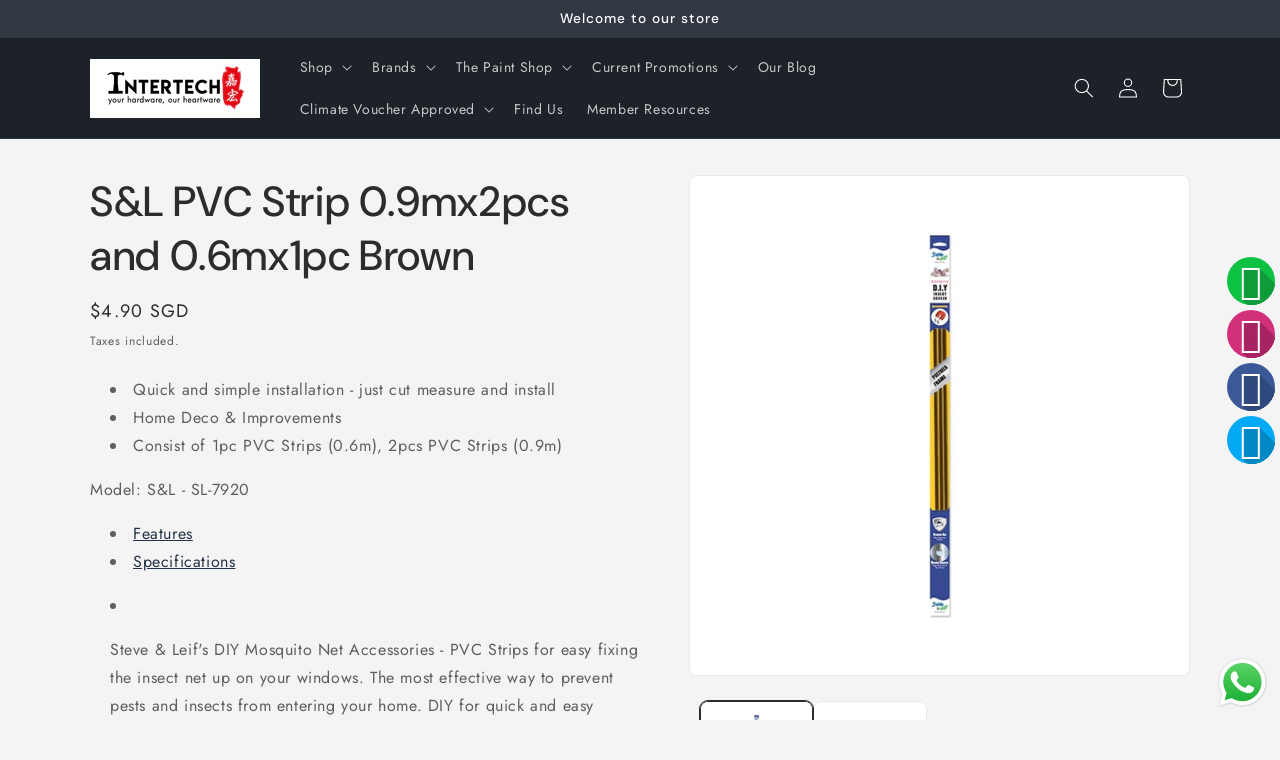

--- FILE ---
content_type: application/javascript
request_url: https://brands.poket.app/ecommerce.js?shop=intertech-hardware-singapore.myshopify.com
body_size: 15863
content:
if(scriptcount>1){
    
}else{
    
    checkMerchantStatus();
   
 
}


function checkMerchantStatus() {
	
	//Display the rewards popup
			var url = window.location.href;
			var mer_domain = new URL(url).hostname;
			//alert(mer_domain);

			if(mer_domain=="senzacosmetics.co.za"){
				mer_domain = "eb723b-2.myshopify.com";
			}else if(mer_domain=="www.jurlique.com.sg" || mer_domain=="jurlique.com.sg"){//Chandru 17Nov2025					
				mer_domain = "dd56b6-1d.myshopify.com";
			}
			
			
			var xhr = new XMLHttpRequest();
			xhr.open("POST", "https://brands.poket.app/supreme_trial/shopify_check_domain_curl.php", true);
			xhr.setRequestHeader("Content-Type", "application/x-www-form-urlencoded");
			
			xhr.onreadystatechange = function() {
				
				if (this.readyState === 4 ){           
				   var admin_folder_name = xhr.responseText;
				   admin_folder_name = admin_folder_name.trim();
				   console.log(admin_folder_name);
				   
					var xhttp = new XMLHttpRequest();
					xhttp.onreadystatechange = function() {
					
					if (this.readyState == 4 && this.status == 200) {   
					
						if(this.responseText=='expired'){
						
						//alert(this.responseText);
						
						}else{
			
			
			
			
		
					// alert('Shop id' + cusId);
					if(mer_domain=='life-colours-demo.myshopify.com/'){
					var cusId = getCustomerId();
					var iframeurl='https://shopify.poket.app/shopify/ecommerce/DisplayRewards/';
					}else{
					var iframeurl='https://'+admin_folder_name+'/ecommerce/DisplayRewards/';
					} 

					const queryString = window.location.search;					
					const queryParams = new URLSearchParams(queryString);					
					const referral_value = queryParams.get('poket_ref');					
					if(referral_value!= null){  

						const poketReferralDiv = document.createElement('div');
						poketReferralDiv.id = 'poket_referral_div';
						//poketReferralDiv.style.cssText="position: fixed;right: 20px; bottom:20px;height: 324px;z-index: 2;background: transparent;border: 0px;border-radius: 17px;border-bottom-left-radius: 0px;border-bottom-right-radius: 0px;" 
						poketReferralDiv.style.cssText="position: fixed;right: 20px; bottom:20px;height: 324px;z-index: 2;background: transparent;border: 0px;border-radius: 17px;border-bottom-left-radius: 0px;border-bottom-right-radius: 0px;" 
						const iframe = document.createElement('iframe'); 						
						var iframeurl='https://'+admin_folder_name+'/ecommerce/referral_popup?poket_ref='+referral_value; 
						iframe.src = iframeurl; 
						iframe.width = '100%'; 
						iframe.height = '100%'; 
						iframe.frameBorder = '0';	


						// Create the close button
						const closeButton = document.createElement('span');
						closeButton.style.cssText = `
						color: #000000; 
						z-index: 50; 
						position: fixed; 
						bottom: 295px; 
						right: 40px; 
						cursor: pointer; 
						background-color: transparent; /* Start with transparent background */
						border: 0px solid; 
						padding: 5px; 
						width: 27px; 
						height: 27px; 
						font-size: 15px; 
						text-align: center;
						line-height: 17px; 
						transition: background-color 0.3s; /* Smooth transition for background color */
						`;
						
						closeButton.innerHTML = 'X';
						closeButton.id = 'pkPopClose';
						closeButton.onclick = function() {
						poketReferralDiv.style.display = 'none';
						};

						// Append the close button to the main div
						poketReferralDiv.appendChild(closeButton);
						
						


						poketReferralDiv.appendChild(iframe);						
						document.body.appendChild(poketReferralDiv);
					
					} else { 

						//Changed by Prakash 25 FEB 2023 05:05 PM
						
						//document.body.innerHTML += "<h1>mayandi</h1>";
						var myDiv = document.createElement("div");
						myDiv.id = 'pk_div_id1';
						//myDiv.innerHTML = '<div id="rwd_btn" onclick="openpop();" style="background:black;position:fixed;right: 0;bottom: 33px;min-width: 60px!important;height: 42px;z-index:100;color: white;text-align: center;border-radius: 30px;font-size: 16px !important;padding: 10px 20px;line-height: 1.5;cursor:pointer!important;"><div class="launcher-content-container"><span id="rewdiconspan"><img id="rwdIcon" src="https://cdn.sweettooth.io/v1/images/launcher_icons/present.svg?color=%23FFFFFF" class="" alt="" role="presentation" style="    width: 20px;display: inline-block;"></span><div class="" id="pk_rtext" style="display: inline-block;margin-left: 10px;vertical-align: top;">Rewards</div></div></div>';
						

						if(mer_domain=='senzacosmetics.co.za' || mer_domain=="eb723b-2.myshopify.com"){
							myDiv.innerHTML = '<div id="rwd_btn" onclick="openpop();" style="background:black;position:fixed;right: 0;bottom: 55px;min-width: 60px!important;/*height: 42px;*/z-index:100;color: white;text-align: center;border-radius: 30px;font-size: 16px !important;padding: 10px 20px;line-height: 1.5;cursor:pointer!important;"><div class="launcher-content-container"><span id="rewdiconspan"><img id="rwdIcon" src="https://cdn.sweettooth.io/v1/images/launcher_icons/present.svg?color=%23FFFFFF" class="" alt="" role="presentation" style="    width: 20px;display: inline-block;"></span><div class="" id="pk_rtext" style="display: inline-block;margin-left: 10px;vertical-align: top;">Rewards</div></div></div>';
						}else{
							myDiv.innerHTML = '<div id="rwd_btn" onclick="openpop();" style="background:black;position:fixed;right: 0;bottom: 33px;min-width: 60px!important;/*height: 42px;*/z-index:100;color: white;text-align: center;border-radius: 30px;font-size: 16px !important;padding: 10px 20px;line-height: 1.5;cursor:pointer!important;"><div class="launcher-content-container"><span id="rewdiconspan"><img id="rwdIcon" src="https://cdn.sweettooth.io/v1/images/launcher_icons/present.svg?color=%23FFFFFF" class="" alt="" role="presentation" style="    width: 20px;display: inline-block;"></span><div class="" id="pk_rtext" style="display: inline-block;margin-left: 10px;vertical-align: top;">Rewards</div></div></div>';
						}

						if(mer_domain=='eleveneyecare.com'){

						} else {
						document.body.appendChild(myDiv);
						}

						var myDiv2 = document.createElement("div");
						myDiv2.id = 'pk_div_id2';
						var refreshpage=Math.random();

						myDiv2.innerHTML = '<div id="pop" style="display:none";><span style="    color: #000000;    z-index: 50;    position: fixed;bottom: 580px; right:45px;cursor: pointer;    border: 0px solid;    border-radius: 86%;    _padding: 2px;    width: 27px;    font-size: 15px;    text-align: center;" onclick="closepop();" id="pkPopClose" >X</span><iframe id="pkPopFrame" style="position: fixed;width: 360px;height: 520px;z-index: 22;background: transparent;border: 0px;border-radius: 0px;border-bottom-left-radius: 0px;border-bottom-right-radius: 0px;bottom: calc(100px); right: 25px;" src="https://"'+admin_folder_name+'"/ecommerce/DisplayRewards/"'+mer_domain+'"?sId="'+cusId+'"&rr="'+refreshpage+'"></iframe>';
						if(mer_domain=='eleveneyecare.com'){
						} else {
						document.body.appendChild(myDiv2);
						}

						loadDoc();

					}
					}      
					}
					};

					var url = window.location.href;
					var mer_domain = new URL(url).hostname;
					if(mer_domain=="senzacosmetics.co.za"){
					mer_domain = "eb723b-2.myshopify.com";
					}else if(mer_domain=="www.jurlique.com.sg" || mer_domain=="jurlique.com.sg"){//Chandru 17Nov2025					
					mer_domain = "dd56b6-1d.myshopify.com";
					}
					//  alert(mer_domain);
					var formUrl = "https://"+admin_folder_name+"/ecommerce/getMerchantStatus/"+mer_domain;
					xhttp.open("GET", formUrl, true);
					xhttp.send();
				 
				}
			};
			xhr.send("store_url="+mer_domain); 
			return false;
	
	
}



function loadDoc() {
	
	
		var url = window.location.href;
		var mer_domain = new URL(url).hostname;
		
		if(mer_domain=="senzacosmetics.co.za"){
			mer_domain = "eb723b-2.myshopify.com";
		}else if(mer_domain=="www.jurlique.com.sg" || mer_domain=="jurlique.com.sg"){//Chandru 17Nov2025					
			mer_domain = "dd56b6-1d.myshopify.com";
		}

		var xhr = new XMLHttpRequest();
		xhr.open("POST", "https://brands.poket.app/supreme_trial/shopify_check_domain_curl.php", true);
		xhr.setRequestHeader("Content-Type", "application/x-www-form-urlencoded");
		
		xhr.onreadystatechange = function() {
		if (this.readyState === 4 ){  
		var admin_folder_name = xhr.responseText;
		admin_folder_name = admin_folder_name.trim();	

		var xhttp = new XMLHttpRequest();
		xhttp.onreadystatechange = function() {
		if (this.readyState == 4 && this.status == 200) {

		//console.log(this.responseText);
		if(this.responseText=='none'){
		document.getElementById('rwd_btn').style.display="none"; 
		}else{
		var data = this.responseText;

		var res = data.split("~");  		
		document.getElementById("pk_rtext").innerHTML = res[1];
		var launcher_color = res[4];	
		var text_color = res[5];	 
		var button_type = res[0];					
		//Changed by Prakash 25 FEB 2023 05:05 PM
		document.getElementById("rwd_btn").style.backgroundColor = launcher_color; 

		if(button_type==1){

		}else if(button_type==3){
		//rwdIcon
		document.getElementById("pk_rtext").style.display = 'none';
		document.getElementById("rwdIcon").style.display = '';
		}else if(button_type==2){
		document.getElementById("pk_rtext").style.display = '';
		document.getElementById("rwdIcon").style.display = 'none';
		}else{

		}

        //Prakash 08-01-2024
		if(text_color=='#000000'){
			var image_1 = 'https://'+admin_folder_name+'/images/gift-black.png';
			var image_2 = 'https://'+admin_folder_name+'/images/tag-black.png';
			var image_3 = 'https://'+admin_folder_name+'/images/star-black.png';
		}else{
			var image_1 = 'https://cdn.sweettooth.io/v1/images/launcher_icons/present.svg?color=%23FFFFFF';
			var image_2 = 'https://'+admin_folder_name+'/images/tag.png';
			var image_3 = 'https://'+admin_folder_name+'/images/shopify_star.png';
		}
		//Prakash 08-01-2024


		var icon_img = res[2];
		// alert(icon_img);
		if(icon_img==1){
		//https://cdn.sweettooth.io/v1/images/launcher_icons/present.svg?color=%23FFFFFF
		document.getElementById("rwdIcon").src = image_1;
		}else if(icon_img==2){
		//rewdiconspan
		document.getElementById("rwdIcon").src = image_2;

		}else if(icon_img==3){
		document.getElementById("rwdIcon").src = image_3;
		}else{
		document.getElementById("rwdIcon").src = image_1;
		}

		document.getElementById("pkPopClose").style.color = text_color;
		document.getElementById("rwd_btn").style.color = text_color;
		
		var position = res[3];
		if(position=='left'){

		document.getElementById("rwd_btn").style.left = '10px';
		document.getElementById("rwd_btn").style.right = 'unset';
		document.getElementById("pkPopFrame").style.left = '10px';
		document.getElementById("pkPopClose").style.left = '283px';
		
		
		}else{
		//Nothing to do
		}
		}

		}
		};
		
		var formUrl = "https://"+admin_folder_name+"/ecommerce/getPopupBtnText/"+mer_domain;
		xhttp.open("GET", formUrl, true);
		xhttp.send();
	}
	};
	xhr.send("store_url="+mer_domain); 

}



function reloadiframe(){
	
    var url = window.location.href;
    var mer_domain = new URL(url).hostname;
	if(mer_domain=="senzacosmetics.co.za"){
		mer_domain = "eb723b-2.myshopify.com";
	}else if(mer_domain=="www.jurlique.com.sg" || mer_domain=="jurlique.com.sg"){//Chandru 17Nov2025					
		mer_domain = "dd56b6-1d.myshopify.com";
	}

	var xhr = new XMLHttpRequest();
    xhr.open("POST", "https://brands.poket.app/supreme_trial/shopify_check_domain_curl.php", true);
    xhr.setRequestHeader("Content-Type", "application/x-www-form-urlencoded");
    
    xhr.onreadystatechange = function() {
    if (this.readyState === 4 ){           
		
		var admin_folder_name = xhr.responseText;
		admin_folder_name = admin_folder_name.trim();
		var iframeurl='https://'+admin_folder_name+'/ecommerce/DisplayRewards/'+mer_domain;
		document.getElementById('pkPopFrame').src = iframeurl;		
			 
	}
    };
    xhr.send("store_url="+mer_domain);
    
}




function getCustomerId() {
	
    try {
      let curr = window.ShopifyAnalytics.meta.page.customerId;
      if (curr !== undefined && curr !== null && curr !== "") {
        return curr;
      }
    } catch(e) { }	
    try {
      let curr = window.meta.page.customerId;
      if (curr !== undefined && curr !== null && curr !== "") {
        return curr;
      }
    } catch (e) { }    
    try {
      let curr = _st.cid;
      if (curr !== undefined && curr !== null && curr !== "") {
        return curr;
      }
    } catch (e) { }
    try {
      let curr = ShopifyAnalytics.lib.user().traits().uniqToken;
      if (curr !== undefined && curr !== null && curr !== "") {
        return curr;
      }
    } catch (e) { }
    return null;
  }
  
  
  
  
  
function openpop(){
   //document.getElementById('pkPopFrame').contentDocument.location.reload(true);
   
	var cusId = getCustomerId();
	var url = window.location.href;
	var mer_domain = new URL(url).hostname;
	if(mer_domain=="senzacosmetics.co.za"){
		mer_domain = "eb723b-2.myshopify.com";
	}else if(mer_domain=="www.jurlique.com.sg" || mer_domain=="jurlique.com.sg"){//Chandru 17Nov2025					
		mer_domain = "dd56b6-1d.myshopify.com";
	}
	
  
	var xhr = new XMLHttpRequest();
    xhr.open("POST", "https://brands.poket.app/supreme_trial/shopify_check_domain_curl.php", true);
    xhr.setRequestHeader("Content-Type", "application/x-www-form-urlencoded");
    
    xhr.onreadystatechange = function() {
    if (this.readyState === 4 ){           
		
		var admin_folder_name = xhr.responseText;
		admin_folder_name = admin_folder_name.trim();
		
		var iframeurl='https://'+admin_folder_name+'/ecommerce/DisplayRewards/'+mer_domain+'?sId='+cusId;
		document.getElementById('pkPopFrame').src = iframeurl;
		setTimeout(function() {
		document.getElementById('pop').style.display=""; 
		//document.getElementById('rwd_btn').style.display="none"; 
		}, 1000);
		
	}
    };
    xhr.send("store_url="+mer_domain);
	
	
	var xhr_new = new XMLHttpRequest();
	xhr_new.open("POST", "https://brands.poket.app/supreme_trial/shopify_get_poket_cus_id.php", true);
    xhr_new.setRequestHeader("Content-Type", "application/x-www-form-urlencoded"); 
    
    xhr_new.onreadystatechange = function() {
		
    if (this.readyState === 4 ){
		
		var member_login_url = xhr_new.responseText;
		member_login_url = member_login_url.trim();
		if(member_login_url=='invalid_user_id' || member_login_url=='invalid_store_url_001' || member_login_url=='invalid_store_url_002' || member_login_url=='invalid_store_url_003' || member_login_url=='invalid_plan_name' || member_login_url=='consumer_email_empty'){
			
		} else {
			//window.open(member_login_url,"poket_member_portal");  
			//Member Portal Loading hided by Chandru 21MAY2024
		}
	}
    };
    xhr_new.send("store_url="+mer_domain+"&shopify_customer_id="+cusId); 
     
} 





function closepop(){
   
    document.getElementById('pop').style.display="none"; 
    document.getElementById('rwd_btn').style.display=""; 
    
}



window.addEventListener("message", function(event) {
  //  console.log("Hello from " + event.data);
   var info1 = event.data;
   var data1=info1.split("~~~");
            
             var status=data1[0];
             var info=data1[1];
             
   if(status =='TRUE'){
	   
   document.location = 'https://shopify.poket.app/shopifyMultipass.php?'+info; 
   }
     
});


var scriptcount=1;
scriptcount++;


